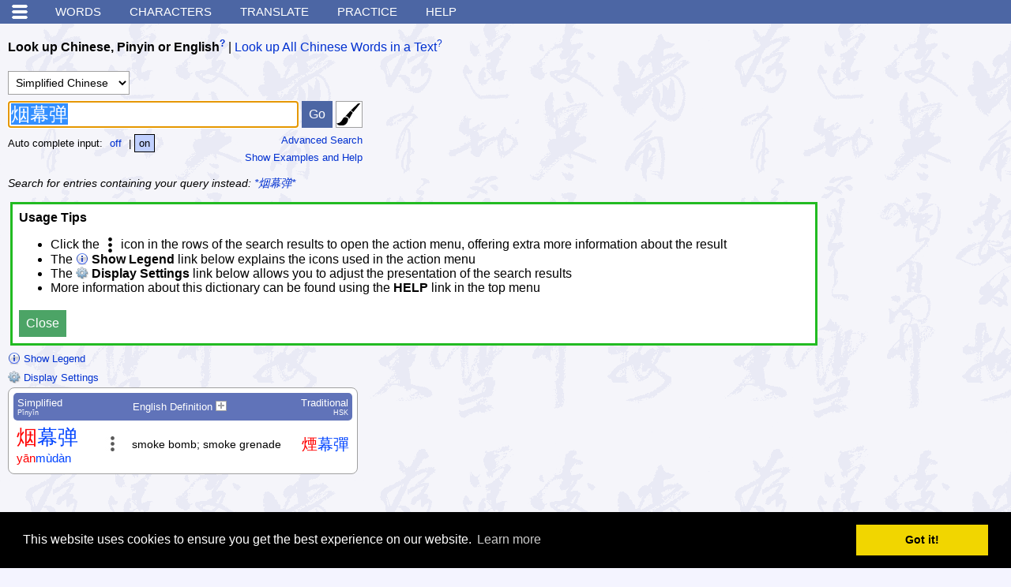

--- FILE ---
content_type: text/html; charset=utf-8
request_url: https://www.google.com/recaptcha/api2/aframe
body_size: 267
content:
<!DOCTYPE HTML><html><head><meta http-equiv="content-type" content="text/html; charset=UTF-8"></head><body><script nonce="7WXZpcpaU0kgPCuAmUsX7Q">/** Anti-fraud and anti-abuse applications only. See google.com/recaptcha */ try{var clients={'sodar':'https://pagead2.googlesyndication.com/pagead/sodar?'};window.addEventListener("message",function(a){try{if(a.source===window.parent){var b=JSON.parse(a.data);var c=clients[b['id']];if(c){var d=document.createElement('img');d.src=c+b['params']+'&rc='+(localStorage.getItem("rc::a")?sessionStorage.getItem("rc::b"):"");window.document.body.appendChild(d);sessionStorage.setItem("rc::e",parseInt(sessionStorage.getItem("rc::e")||0)+1);localStorage.setItem("rc::h",'1768873382899');}}}catch(b){}});window.parent.postMessage("_grecaptcha_ready", "*");}catch(b){}</script></body></html>